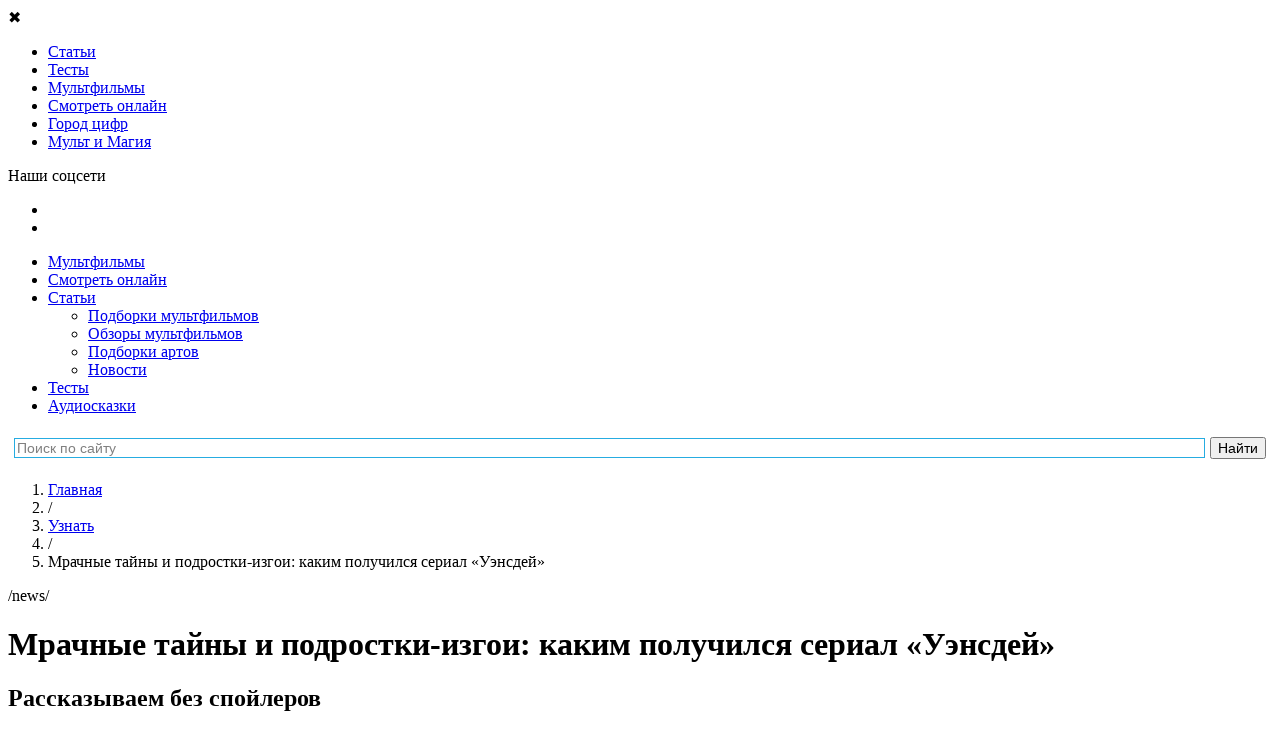

--- FILE ---
content_type: text/html; charset=UTF-8
request_url: https://tlum.ru/news/mrachnyye-tayny-i-podrostki-izgoi-kakim-poluchilsya-serial-uensdey/
body_size: 17583
content:
<!DOCTYPE html>
<html lang="ru" prefix="og: http://ogp.me/ns#">
<head>
                                <meta charset="utf-8">
    <title>Мрачные тайны и подростки-изгои: каким получился сериал «Уэнсдей»</title>
            <link rel="icon" href="/favicon.svg" type="image/svg">
    
        <meta name="yandex-verification" content="bbc15a54aafaaabf">
        <meta name="google-site-verification" content="DAgyWF6Rv6lKIDz0L9JaBlNN2BDGQZzmAXQzbwakkOI">         <meta name="mailru-verification" content="6a098ab2264b763a" />
        <meta name="robots" content="noyaca"/>
        <meta name="zen-verification" content="GBlvWrATNziRsAHbVB1Xx3g2RM1fGStF4hKnp3KiTbX5Diohzxldh6bmo2oXvi46" />

            <meta property="og:image" content="https://tlum.ru/uploads/52b1224d276d42c7938bbc99096f90cf5cdad12a5bcfc64e7411c113f81c9ae9.jpeg" id="og_image">

                    <link rel="canonical" href="https://tlum.ru/news/mrachnyye-tayny-i-podrostki-izgoi-kakim-poluchilsya-serial-uensdey/">
    
        
            <meta name="description" content="Netflix выпустил сериал «Уэнсдей» про мрачную дочь семейки Аддамс. Девочка с косичками выросла: теперь она раскрывает преступления в школе для нечисти.">
    
            <meta name="keywords" content="Обзоры мультфильмов,Статьи,Семейка Аддамс,Netflix">
    
    
    <!--[if IE]>-->
    <meta http-equiv="X-UA-Compatible" content="IE=edge" />
    <!--<![endif]-->

    <meta http-equiv="Content-Security-Policy" content="upgrade-insecure-requests">

                <meta property="og:type" content="article" />
    <meta property="og:title" content="Мрачные тайны и подростки-изгои: каким получился сериал «Уэнсдей»" />
    <meta property="og:description" content="Netflix выпустил сериал «Уэнсдей» про мрачную дочь семейки Аддамс. Девочка с косичками выросла: теперь она раскрывает преступления в школе для нечисти." />
    <meta property="og:url" content="https://tlum.ru/news/mrachnyye-tayny-i-podrostki-izgoi-kakim-poluchilsya-serial-uensdey/" />
    <meta property="og:site_name" content="Тлум.ру" />
    <meta property="og:locale" content="ru_RU" />
    <meta property="article:published_time" content="2022-12-15MSK15:17:46+0300" />
    <meta name="mediator_author" content="Kuzmina_Anastasia" />
            <meta name="mediator_theme" content="Кино и мультфильмы" />
        <meta name="mediator_published_time" content="2022-11-29T09:00:00+0300" />
    <meta name="mediator" content="7315" />

    
                <link rel="stylesheet" href="/assets/website/css/pt-sans.css">
        <link rel="stylesheet" href="/assets/website/css/fontawesome-5.3.1.min.css">
    
    
                <link rel="stylesheet" async href="https://tlum.ru/assets/website/css/normalize.min.css">
<link rel="stylesheet" async href="https://tlum.ru/assets/website/css/common.css">
<link rel="stylesheet" async href="https://tlum.ru/assets/website/css/bootstrap/grid24.min.css">
<link rel="stylesheet" async href="https://tlum.ru/assets/website/css/layout.css">
<link rel="stylesheet" async href="https://tlum.ru/assets/website/css/breadcrumbs.css">
<link rel="stylesheet" async href="https://tlum.ru/assets/website/css/header.css">
<link rel="stylesheet" async href="https://tlum.ru/assets/website/css/v2/off_screen_nav_layout.css">
<link rel="stylesheet" async href="https://tlum.ru/assets/website/css/v2/homepage_common.css">
<link rel="stylesheet" async href="https://tlum.ru/assets/website/css/v2/animation_widget.css">
<link rel="stylesheet" async href="https://tlum.ru/assets/website/css/v2/menu_type.css">
<link rel="stylesheet" async href="https://tlum.ru/assets/website/css/v3/promoblock.css">
<link rel="stylesheet" async href="https://tlum.ru/assets/website/xcart/css/fonts.css">
<link rel="stylesheet" async href="https://tlum.ru/assets/website/xcart/css/home-head.css">
<link rel="stylesheet" async href="https://tlum.ru/assets/website/xcart/css/news_product.css">
<link rel="stylesheet" async href="https://tlum.ru/assets/website/xcart/css/product-card.css">
<link rel="stylesheet" async href="https://tlum.ru/assets/website/xcart/css/product-collections-card.css">
<link rel="stylesheet" async href="https://tlum.ru/assets/website/xcart/css/product-collections-img.css">
<link rel="stylesheet" async href="https://tlum.ru/assets/website/xcart/css/product-collections-items.css">
<link rel="stylesheet" async href="https://tlum.ru/assets/website/xcart/css/products-by-tags-widget.css">
<link rel="stylesheet" async href="https://tlum.ru/assets/website/xcart/css/showcase-widget-items.css">
<link rel="stylesheet" async href="https://tlum.ru/assets/website/xcart/css/showcase-widget-nav.css">
<link rel="stylesheet" async href="https://tlum.ru/assets/website/xcart/css/showcase-widget.css">

    
        <meta name="viewport" content="initial-scale=1,user-scalable=yes,width=device-width">

    <script>
    (function (w, d, url) {
        w.onerror = function (message, file, lineno) {
            var xhr = new XMLHttpRequest();
            xhr.open('POST', url);
            xhr.setRequestHeader('Content-Type', 'application/json;charset=UTF-8');
            xhr.send(JSON.stringify({
                message: message,
                context: {
                    file: file + ' line ' + lineno,
                    windowSize: w.innerWidth + ' x ' + w.innerHeight,
                    screenSize: w.screen.availWidth + ' x ' + w.screen.availHeight,
                    userAgent: w.navigator.userAgent,
                    url: d.location.href,
                },
            }));
        };
    }(window, document, '/api/v1/client-js-error/'));
</script>

    <script>
                window.FC = {};
    </script>

    
            <!-- Google Tag Manager -->
        <script>(function(w,d,s,l,i){w[l]=w[l]||[];w[l].push({'gtm.start':
                    new Date().getTime(),event:'gtm.js'});var f=d.getElementsByTagName(s)[0],
                j=d.createElement(s),dl=l!='dataLayer'?'&l='+l:'';j.async=true;j.src=
                'https://www.googletagmanager.com/gtm.js?id='+i+dl;f.parentNode.insertBefore(j,f);
            })(window,document,'script','dataLayer','GTM-K49VK3T');
        </script>
        <!-- End Google Tag Manager -->
    
    <script>
                                function gaTrackOutboundLink(url) {
            gaTlum('send', 'event', 'outbound', 'click', url, {transport: 'beacon'});
        }

        function gaTlum() {
            try {
                ga.apply(this, arguments);
            } catch (ex) {
                // ignore
            }
        }
    </script>

    
        <script src="https://yastatic.net/pcode/adfox/loader.js" crossorigin="anonymous"></script>

        <!--Рекомендательный виджет Яндекс-->
        <script async src="https://an.yandex.ru/system/widget.js"></script>

        <!-- 8787: Google AdSense -->
        <script async src="https://pagead2.googlesyndication.com/pagead/js/adsbygoogle.js"></script>

    </head>

<body class="js-body news-body regular-news-body">
            <main class="off-screen-nav__container js-off-screen-nav__container">
                <input id="off-screen-nav__trigger" type="checkbox" title="_" style="display: none;">

        <aside class="off-screen-nav__navigation">
            <div class="v2__left-aside__container">
    <div class="v2__left-aside__menu js-main-menu">
                <div class="v2__left-aside__close js-close-left-aside">&#10006;</div>

                        
                                    
                
<ul class="v2__left-aside__nav__container">
                        <li class="v2__left-aside__nav__item-box">
    <a href="/news/"
       target="_self"
       class="v2__left-aside__nav__item-link"
       rel="nofollow noopener noreferrer"
           >
        <span class="v2__left-aside__nav__item-icon"
              style="background-image: url('/assets/website/svg/v2/ico_know.svg'); "
        ></span>
        <span class="v2__left-aside__nav__item-text"
                      >
            Статьи
        </span>
    </a>
</li>
                                            <li class="v2__left-aside__nav__item-box">
    <a href="/tag/test/"
       target="_self"
       class="v2__left-aside__nav__item-link"
       rel="nofollow noopener noreferrer"
           >
        <span class="v2__left-aside__nav__item-icon"
              style="background-image: url('/assets/website/svg/v2/tests.svg'); background-size: 20px;"
        ></span>
        <span class="v2__left-aside__nav__item-text"
                      >
            Тесты
        </span>
    </a>
</li>
                                            <li class="v2__left-aside__nav__item-box">
    <a href="/multfilms/"
       target="_self"
       class="v2__left-aside__nav__item-link"
       rel="nofollow noopener noreferrer"
           >
        <span class="v2__left-aside__nav__item-icon"
              style="background-image: url('/assets/website/svg/v2/ico_see_mult.svg'); "
        ></span>
        <span class="v2__left-aside__nav__item-text"
                      >
            Мультфильмы
        </span>
    </a>
</li>
                                            <li class="v2__left-aside__nav__item-box">
    <a href="/watch-online/"
       target="_self"
       class="v2__left-aside__nav__item-link"
       rel="nofollow noopener noreferrer"
           >
        <span class="v2__left-aside__nav__item-icon"
              style="background-image: url('/assets/website/svg/v2/ico_see.svg'); "
        ></span>
        <span class="v2__left-aside__nav__item-text"
                      >
            Смотреть онлайн
        </span>
    </a>
</li>
                                            <li class="v2__left-aside__nav__item-box">
    <a href="https://audiobook.tlum.ru/gorod-tsifr/?utm_source=tlum&amp;utm_medium=sandwich-menu"
       target="_blank"
       class="v2__left-aside__nav__item-link"
       rel="nofollow noopener noreferrer"
           >
        <span class="v2__left-aside__nav__item-icon"
              style="background-image: url('/assets/website/svg/v2/audiotale.svg'); "
        ></span>
        <span class="v2__left-aside__nav__item-text"
                      >
            Город цифр
        </span>
    </a>
</li>
                                                                                        <li class="v2__left-aside__nav__item-box">
    <a href="https://mult-magic.ru/?utm_source=tlum&amp;utm_medium=sandwich-menu"
       target="_blank"
       class="v2__left-aside__nav__item-link"
       rel="nofollow noopener noreferrer"
           >
        <span class="v2__left-aside__nav__item-icon"
              style="background-image: url('/assets/website/svg/v2/icon_MiM.svg'); "
        ></span>
        <span class="v2__left-aside__nav__item-text"
                      >
            Мульт и Магия
        </span>
    </a>
</li>
                        </ul>

                <p class="v2__left-aside__social-header">Наши соцсети</p>
<ul class="v2__left-aside__social-container">
            <li class="v2__left-aside__social-item">
            <a rel="nofollow noopener noreferrer" href="https://vk.com/tlum_ru?utm_source=tlum-menu&amp;utm_medium=button-menu&amp;utm_campaign=smm" target="_blank" class="v2__left-aside__social-item-link">
                <span class="v2__left-aside__social-item-icon" style="background-image: url('/assets/website/svg/v2/ico_vk_white.svg');"></span>
            </a>
        </li>
            <li class="v2__left-aside__social-item">
            <a rel="nofollow noopener noreferrer" href="https://ok.ru/tlumru?utm_source=tlum-menu&amp;utm_medium=button-menu&amp;utm_campaign=smm" target="_blank" class="v2__left-aside__social-item-link">
                <span class="v2__left-aside__social-item-icon" style="background-image: url('/assets/website/svg/v2/ico_ok_white.svg');"></span>
            </a>
        </li>
    </ul>
    </div>
</div>
        </aside>

        <div class="off-screen-nav__site-wrap">
                                                                    <div class="ads-banner-header js-adblock-marker">
    <!-- Adfox. Params: {"pp":"g","ps":"cgly","p2":"fjje"}. Title: перетяжка --><div id="adfox_951189905" class="adfox-banner__container"></div>
</div>
                                        <div class="js-adblock-top"></div>
                
                                <header class="v2__site-header v3__site-header">
    <div class="v2__site-header__left">
                <label for="off-screen-nav__trigger" class="v2__site-header__nav-trigger" title="Меню"></label>
        <div class="v2__site-header__tlum-block">
                        <a href="/" class="v2__site-header__tlum-logo" title="Главная"></a>
        </div>
    </div>
    <div class="v2__site-header__right v3__site-header__right">
                <div class="v2__site-header__right-row">
            <ul class="v3__site-header__nav">
    <li><a href="/multfilms/">Мультфильмы</a></li>
    <li><a href="/watch-online/">Смотреть онлайн</a></li>
    <li>
        <a href="/news/">Статьи</a>
        <ul class="v3__site-header__nav--nested">
            <li><a href="/tag/podborki-multfilmov/">Подборки мультфильмов</a></li>
            <li><a href="/tag/recenzia/">Обзоры мультфильмов</a></li>
            <li><a href="/tag/tvorcestvo/">Подборки артов</a></li>
            <li><a href="/tag/novosti/">Новости</a></li>
        </ul>
    </li>
    <li><a href="/tag/test/">Тесты</a></li>
    <li><a href="/audioskazki/">Аудиосказки</a></li>
    </ul>
        </div>
    </div>
    <div class="ya-site-form ya-site-form_inited_no yandex-search-form" data-bem="{&quot;action&quot;:&quot;http://tlum.ru/search&quot;,&quot;arrow&quot;:false,&quot;bg&quot;:&quot;#ffffff&quot;,&quot;fontsize&quot;:14,&quot;fg&quot;:&quot;#000000&quot;,&quot;language&quot;:&quot;ru&quot;,&quot;logo&quot;:&quot;rb&quot;,&quot;publicname&quot;:&quot;Поиск по tlum.ru&quot;,&quot;suggest&quot;:true,&quot;target&quot;:&quot;_self&quot;,&quot;tld&quot;:&quot;ru&quot;,&quot;type&quot;:2,&quot;usebigdictionary&quot;:false,&quot;searchid&quot;:2434351,&quot;input_fg&quot;:&quot;#000000&quot;,&quot;input_bg&quot;:&quot;#ffffff&quot;,&quot;input_fontStyle&quot;:&quot;normal&quot;,&quot;input_fontWeight&quot;:&quot;normal&quot;,&quot;input_placeholder&quot;:&quot;Поиск по сайту&quot;,&quot;input_placeholderColor&quot;:&quot;#808080&quot;,&quot;input_borderColor&quot;:&quot;#26ace1&quot;}"><form action="https://yandex.ru/search/site/" method="get" target="_self" accept-charset="utf-8"><input type="hidden" name="searchid" value="2434351"/><input type="hidden" name="l10n" value="ru"/><input type="hidden" name="reqenc" value=""/><input type="search" name="text" value=""/><input type="submit" value="Найти"/></form></div><style type="text/css">.ya-page_js_yes .ya-site-form_inited_no { display: none; }</style><script type="text/javascript">(function(w,d,c){var s=d.createElement('script'),h=d.getElementsByTagName('script')[0],e=d.documentElement;if((' '+e.className+' ').indexOf(' ya-page_js_yes ')===-1){e.className+=' ya-page_js_yes';}s.type='text/javascript';s.async=true;s.charset='utf-8';s.src=(d.location.protocol==='https:'?'https:':'http:')+'//site.yandex.net/v2.0/js/all.js';h.parentNode.insertBefore(s,h);(w[c]||(w[c]=[])).push(function(){Ya.Site.Form.init()})})(window,document,'yandex_site_callbacks');</script></header>


                <div class="main-content v2__site-main js-main-content">
                    <div class="main_wrapper clear js-main-wrapper">
                        
        
        <div id="mrachnyye-tayny-i-podrostki-izgoi-kakim-poluchilsya-serial-uensdey" class="content_box">
        <main class="main">
                <ol class="breadcrumbs__container"
        itemscope
        itemtype="http://schema.org/BreadcrumbList"
    >
                                    
                    
        <li class="breadcrumbs__item"
        itemprop="itemListElement"
        itemscope
        itemtype="http://schema.org/ListItem"
    >
        <a class="breadcrumbs__link"
           href="/"
           title="Главная"
           itemprop="item"
        >
            <span itemprop="name">Главная</span>
        </a>
        <meta itemprop="position" content="1" />
    </li>
                                                                    <li class="breadcrumbs__item breadcrumbs__level-separator">/</li>
                
                    
        <li class="breadcrumbs__item"
        itemprop="itemListElement"
        itemscope
        itemtype="http://schema.org/ListItem"
    >
        <a class="breadcrumbs__link"
           href="/news/"
           title="Узнать"
           itemprop="item"
        >
            <span itemprop="name">Узнать</span>
        </a>
        <meta itemprop="position" content="2" />
    </li>
                                                                    <li class="breadcrumbs__item breadcrumbs__level-separator">/</li>
                
                    
        <li class="breadcrumbs__item">
        <span class="breadcrumbs__link active">Мрачные тайны и подростки-изгои: каким получился сериал «Уэнсдей»</span>
    </li>
                        </ol>
                <div class="menu_type-link js-menu-type-link">/news/</div>
        
<div class="news-entry">

    <div class="article-title-container js-truncate">
        <h1 class="article-title">Мрачные тайны и подростки-изгои: каким получился сериал «Уэнсдей»</h1>
    </div>

    <div class="article-preview-text-container">
        <h2 class="article-preview-text">Рассказываем без спойлеров</h2>
    </div>

        <div class="clear social-btns-with-text">
        
    
<div class="social-btns-box">
    <div
        class="ya-share2 social-ya-share"
        data-services="vkontakte,odnoklassniki,whatsapp"
        data-image="https://tlum.ru/uploads/52b1224d276d42c7938bbc99096f90cf5cdad12a5bcfc64e7411c113f81c9ae9.jpeg"
        data-title="Мрачные тайны и подростки-изгои: каким получился сериал «Уэнсдей»"
        data-description="Рассказываем без спойлеров"
        data-url="https://tlum.ru/news/mrachnyye-tayny-i-podrostki-izgoi-kakim-poluchilsya-serial-uensdey/">
    </div>
</div>
    </div>

    <div class="thumbnail" style="background-image: url('https://tlum.ru/uploads/52b1224d276d42c7938bbc99096f90cf5cdad12a5bcfc64e7411c113f81c9ae9.jpeg');">
        <img src="https://tlum.ru/uploads/52b1224d276d42c7938bbc99096f90cf5cdad12a5bcfc64e7411c113f81c9ae9.jpeg"
             alt=""
             style="visibility: hidden; opacity: 0;"
        >
    </div>

    
    <div class="full-description news-body">
        <div class="js-mediator-article nr-content-mrachnyye-tayny-i-podrostki-izgoi-kakim-poluchilsya-serial-uensdey">
            <p>Кто не&nbsp;знает Семейку Аддамс? Взрослые помнят её&nbsp;из&nbsp;фильмов своего детства, а&nbsp;дети знакомы с&nbsp;этой историей по <a href="https://tlum.ru/news/ves-milyj-uzas-semejki-addams-obzor/" target="_blank">недавним мультфильмам</a>. Уже чувствуете ностальгию? Стриминговый сервис Netflix тоже почувствовал&nbsp;— и&nbsp;выпустил жутко интересный сериал про Уэнсдей Аддамс&nbsp;— он&nbsp;так и&nbsp;называется, «Уэнсдей». Режиссёр <span>—&nbsp;Тим Бёртон, в&nbsp;представлении не&nbsp;нуждается.</span></p>
<p>Тлум.Ру посмотрел новинку и&nbsp;рассказывает о&nbsp;ней без спойлеров. Подходит&nbsp;ли сериал, чтобы скоротать семейный зимний вечер?</p>
<h2>О&nbsp;чём сюжет?</h2>
<p><img class="img-responsive" alt="" data-src="https://tlum.ru/uploads/42337089a86fb5a5acfd0fc34e812a8faecd2934477a2d01107bde45d7dd44c5.jpeg"></p>
<div id="adfox_164944814111000897"></div> 
<script>
    window.Ya.adfoxCode.create({
        ownerId: 248891,
        containerId: "adfox_164944814111000897",
        params: {
            pp: "g",        
            ps: "cgly",        
            p2: "gyrx",
            stick: true,
            stickTo: "bottom-right",
            stickyColorScheme: "light"
        }
    });
</script>
<p>Юную Уэнсдей Аддамс отправляют в&nbsp;школу для изгоев Невермор после того, как она натравила пираний на&nbsp;своих одноклассников в&nbsp;обычной школе. Она не&nbsp;рассчитывает продержаться тут долго, но&nbsp;её&nbsp;внимание притягивает мрачная семейная тайна, которая как-то связана с&nbsp;академией.</p>
<p>Девочка пытается овладеть своими внезапно открывшимися способностями, раскрыть секреты окружающих её&nbsp;людей, подружиться без вреда для психики всех участников процесса, помешать чудовищной череде убийств, терроризировавшей местный город, и&nbsp;разгадать сверхъестественную тайну, которую скрыли её&nbsp;родители 25 лет назад.</p>
<p>&nbsp;</p>
<h2>Что показали в&nbsp;сериале?</h2>
<h3>№ 1. Продолжение любимой истории&nbsp;— с&nbsp;отсылками на&nbsp;оригинал</h3>
<p><img class="img-responsive" alt="" data-src="https://tlum.ru/uploads/67f7e968c4fad941a3421b237c9b4600f18417f14361bee4517100689c83cbf8.jpeg"></p>
<p>Уэнсдей Аддамс в&nbsp;новом сериале от&nbsp;Netflix так&nbsp;же хороша, как и&nbsp;в&nbsp;оригинальных работах. Она достаточно мрачная для того, чтобы понравиться фанатам старых экранизаций, и&nbsp;в&nbsp;меру современная для новых поклонников. К&nbsp;тому&nbsp;же, Мортиша, Гомес и&nbsp;Пагсли выглядят прямо как в&nbsp;комиксах <span>1988 года, и&nbsp;это круто! Среди фоновых персонажей также засветились Ларч, дворецкий мрачного семейства, и&nbsp;дядя Фестер, любимый родственник Уэнсдей.</span></p>
<p><span>А&nbsp;уж&nbsp;про Вещь и&nbsp;вовсе не&nbsp;стоит говорить: если вы&nbsp;помните живую руку из&nbsp;оригинальных фильмов, радуйтесь&nbsp;— тут она перетягивает на&nbsp;себя всё внимание. Вещь очаровательная, и&nbsp;она захватила сердца не&nbsp;только учеников Академии Невермор, но&nbsp;и&nbsp;зрителей.</span></p>
<p>&nbsp;</p>
<h3><span>№ 2. Звёздный состав</span></h3>
<p><img class="img-responsive" alt="" data-src="https://tlum.ru/uploads/59d61c223185f77ec122b3a3d6a61545a02bac2ba9055d3395ce6455a4c2ce54.jpeg"></p>
<p>Сериал «Уэнсдей» может похвастаться действительно знаковым составом звёзд&nbsp;— причём не&nbsp;только актёров, но и, например, режиссёром. Шоу снял Тим Бёртон, и&nbsp;его фирменный стиль угадывается в&nbsp;каждом кадре. Да&nbsp;и&nbsp;кто, как не&nbsp;Бёртон может воплотить на&nbsp;экране историю Уэнсдей Аддамс?</p>
<p>А&nbsp;что там по&nbsp;актёрам? Главную героиню сыграла юная, но&nbsp;уже очень опытная актриса Дженна Ортега. Вопреки <a href="https://tlum.ru/news/fanaty-nedovolny-novoy-uensdey-addams/" target="_blank">сомнениям фанатов</a>, она справилась восхитительно&nbsp;— её&nbsp;Уэнсдей сразу&nbsp;же стала любимицей зрителей. Мортишу Аддамс сыграла Кэтрин Зета-Джонс, Гомеса воплотил на&nbsp;экране Луис Гусман. Директрису академии сыграла Гвендолин Кристи, а&nbsp;Кристина Риччи, которая известна фанатам оригинальной «Семейки Аддамс» по&nbsp;роли Уэнсдей, сыграла учительницу Мэрилин Торнхилл. Присмотритесь к&nbsp;ней во&nbsp;время просмотра.</p>
<p><span> </span></p>
<p>&nbsp;</p>
<h3>№ 3. История взросления</h3>
<p><img class="img-responsive" alt="" data-src="https://tlum.ru/uploads/634d38e40fc709f2d240a95bd40084510488f39a69a37fba18c078397e3cf0e2.jpeg"></p>
<p>Уэнсдей больше не&nbsp;мрачная девочка с&nbsp;косичками, она… мрачный подросток с&nbsp;косичками. А&nbsp;с&nbsp;чего&nbsp;бы ей&nbsp;меняться, если мы&nbsp;любим её&nbsp;и&nbsp;так? Она мечтает сбежать из&nbsp;школы и&nbsp;писать романы в&nbsp;своём стиле, однако Невермор не&nbsp;отпустит её&nbsp;просто так: школа затягивает героиню в&nbsp;водоворот страстей и&nbsp;старых тайн. Настолько старых, что затронут даже время охоты на&nbsp;ведьм и&nbsp;пилигримов.</p>
<p>Смотря серии, можно точно сказать: Уэнсдей выросла. Она стала настоящей красавицей, однако интересуют её&nbsp;всё ещё не&nbsp;мальчики, а&nbsp;более мрачные вещи. Например, разгадывание древних тайн и&nbsp;месть за&nbsp;обиду, причинённую её&nbsp;предкам. Впрочем, без любовной линии не&nbsp;обошлось&nbsp;— и&nbsp;даже любовного треугольника&nbsp;— но&nbsp;всё не&nbsp;так однозначно, как вам кажется.</p>
<p>&nbsp;</p>
<h3>№ 4. Жуткий Хогвартс</h3>
<p><img class="img-responsive" alt="" data-src="https://tlum.ru/uploads/e64569f6075bc270b41605e42836089ca5003995903b690dc963f2edccc374be.jpeg"></p>
<p>Академия Невермор не&nbsp;просто так названа в&nbsp;честь Эдгара Аллана По. В&nbsp;этой школе учатся самые разные студенты, которые по&nbsp;тем или иным причинам не&nbsp;вписались в&nbsp;«нормальное» общество. Проще говоря, это учебное заведение для нежити. Там учатся вампиры, оборотни, русалки и&nbsp;сирены, существа с&nbsp;самыми необычными магическими способностями. Однако Уэнсдей умудряется выделяться даже в&nbsp;такой экстравагантной компании.</p>
<p>&nbsp;</p>
<h3>№ 5. Невозможно оторваться</h3>
<p><img class="img-responsive" alt="" data-src="https://tlum.ru/uploads/89065187afc22d6bb60038df1b3bf3cdfccb77da169a4411861488ff4b8c8299.jpeg"></p>
<p>У «Уэнсдей» увлекательный сюжет&nbsp;— конечно, никаких резких сценарных откровений или особо гениальных ходов ждать не&nbsp;стоит, но&nbsp;от&nbsp;просмотра будет трудно оторваться до&nbsp;самого конца. При этом в&nbsp;шоу много сюжетных линий, которые так или иначе пересекаются. Уэнсдей спорит с&nbsp;родителями, уверенная, что они пытаются слепить из&nbsp;неё копию матери. В&nbsp;школе героиня пытается смириться с&nbsp;необходимостью общаться с&nbsp;другой нежитью&nbsp;— и, как ни&nbsp;странно, вливается в&nbsp;их&nbsp;общество, пускай делает это в&nbsp;своём уникальном стиле.</p>
<p>После выходки в&nbsp;предыдущей школе она вынуждена посещать психолога&nbsp;— терапевтка выглядит ну&nbsp;очень подозрительно и&nbsp;явно что-то скрывает. Пытаясь сбежать с&nbsp;сеанса, Уэнсдей встречает Тайлера, сына шерифа, работающего в&nbsp;местной кофейне&nbsp;— между ними, кажется, мелькает искра, но&nbsp;главная героиня не&nbsp;знает, как должны строиться отношения. А&nbsp;ещё в&nbsp;городе творится что-то неладное&nbsp;— а&nbsp;истоки этого нужно искать далеко в&nbsp;прошлом.</p>
<p>&nbsp;</p>
<h3>№ 6. Герои, которых невозможно не&nbsp;полюбить</h3>
<p><img class="img-responsive" alt="" data-src="https://tlum.ru/uploads/8fbb3801b2b376fe78a8cc0e7208e7809742e27da4f2ebc42761d1465c673f02.jpeg"></p>
<p>Уэнсдей мы&nbsp;любим заочно, хотя в&nbsp;сериале она и&nbsp;раскрывается с&nbsp;другой стороны. А&nbsp;что там со&nbsp;второстепенными персонажами? Их&nbsp;тоже много, и&nbsp;они чудесные. Попав в&nbsp;новую школу, главная героиня знакомится со&nbsp;своей полной противоположностью&nbsp;— не&nbsp;в&nbsp;меру жизнерадостной девочкой-оборотнем Энид. За&nbsp;их&nbsp;постепенно развивающейся дружбой смотреть особенно увлекательно, ведь девочки очень разные.</p>
<p>Отдельного упоминания заслуживает мальчик-пчеловод Юджин, который напоминает Уэнсдей младшего брата Пагсли, <span>Тайлер, сын шерифа и&nbsp;любовный интерес главной героини, и&nbsp;Ксавье, художник-медиум, который проявляет чувства к&nbsp;младшей Аддамс.</span></p>
<p>&nbsp;</p>
<h2><span>Стоит&nbsp;ли смотреть шоу?</span></h2>
<p><span>Однозначно да, если вы&nbsp;фанат оригинальной «Семейки Аддамс»&nbsp;— даже если вы&nbsp;скептично относитесь к&nbsp;новым экранизациям, сериал сможет вас удивить. Визуально проект напоминает другие работы Тима Бёртона и&nbsp;отлично погружает в&nbsp;мрачную атмосферу. Для любителей чёрного юмора и&nbsp;саркастичных героев шоу наверняка станет настоящей находкой. А&nbsp;харизматичная и&nbsp;яркая (пускай и&nbsp;абсолютно чёрно-белая) главная героиня притянет всё ваше внимание на&nbsp;себя.</span></p>
<p><span>Тлум.Ру не&nbsp;рекомендует смотреть этот сериал зрителям до&nbsp;16 лет, ведь там есть действительно мрачные и&nbsp;пугающие моменты. А&nbsp;вот подросткам вполне можно предложить посмотреть «Уэнсдей» вместе с&nbsp;родителями. </span></p>
<p>Смотрите трейлер шоу:</p>
<p><iframe src="https://www.youtube.com/embed/tXsQy42LFhU" width="560" height="315" frameborder="0" allowfullscreen="allowfullscreen"></iframe><sub><em>Источник: <a class="yt-simple-endpoint style-scope yt-formatted-string" dir="auto" spellcheck="false" href="https://www.youtube.com/@iVideos" target="_blank">iVideos</a></em></sub></p>
<p>Приятного&nbsp;— и&nbsp;жутенького&nbsp;— просмотра!</p>
<p>&nbsp;</p>
<p><strong>Интересное по&nbsp;теме:<br></strong><span style="color: #0000ff;"><strong><a style="color: #0000ff;" href="https://tlum.ru/news/chto-dolzhna-umet-semya-7-primerov-iz-vashikh-lyubimykh-multfilmov/" target="_blank">Что должна уметь семья: 7 примеров из&nbsp;любимых мультфильмов</a><br></strong><strong><a style="color: #0000ff;" href="https://tlum.ru/news/9-detskikh-multfilmov-dlya-vzroslykh/" target="_blank">9 детских мультфильмов для взрослых</a></strong></span></p>
        </div>

                <div id="adfox_1000753700"></div>
<script>
    window.Ya.adfoxCode.create({
        ownerId: 248891,
        containerId: 'adfox_1000753700',
        params: {
            pp: 'h',
            ps: 'cgly',
            p2: 'hakl'
        }
    });
</script>
        <div>
            <span>Дата публикации:
                <span class="js-timestamp"
                    data-timestamp="1669701600"
                    data-format="DD.MM.YYYY">
                </span>
            </span>
        </div>

                    <span>Источник: <a rel="nofollow noopener noreferrer" target="_blank"
                href="https://Tlum.Ru/">
                                Tlum.Ru
            </a>
            </span>
            </div>

    
        <div class="clear social-btns-with-text">
        
    
<div class="social-btns-box">
    <div
        class="ya-share2 social-ya-share"
        data-services="vkontakte,odnoklassniki,whatsapp"
        data-image="https://tlum.ru/uploads/52b1224d276d42c7938bbc99096f90cf5cdad12a5bcfc64e7411c113f81c9ae9.jpeg"
        data-title="Мрачные тайны и подростки-изгои: каким получился сериал «Уэнсдей»"
        data-description="Рассказываем без спойлеров"
        data-url="https://tlum.ru/news/mrachnyye-tayny-i-podrostki-izgoi-kakim-poluchilsya-serial-uensdey/">
    </div>
</div>
    </div>
        <div class="v2__tags-container">
                    <div class="v2__tags-title">
                Рубрика:
            </div>
            <div class="v2__tags-items">
                                    <a href="/news/section/smotret/" class="v2__tags-item">Кино и мультфильмы</a>
                            </div>
                            <div class="v2__tags-title">
                Теги:
            </div>
            <div class="v2__tags-items">
                                                                                                    <a href="/tag/recenzia/" class="v2__tags-item">Обзоры мультфильмов</a>
                                                                                                                        <a href="/tag/stati/" class="v2__tags-item">Статьи</a>
                                                                                                                        <a href="/multfilms/1718-semejka-addams/" class="v2__tags-item">Семейка Аддамс</a>
                                                                                                                        <a href="/tag/netflix/" class="v2__tags-item">Netflix</a>
                                                </div>
            </div>
</div>

<div class="tlum-tests__news-container">
            
    </div>
    
            <script class="js-mediator-script">
            !function(e){function t(t,n){if(!(n in e)){for(var r,a=e.document,i=a.scripts,o=i.length;o--;)if(-1!==i[o].src.indexOf(t)){r=i[o];break}if(!r){r=a.createElement("script"),r.type="text/javascript",r.async=!0,r.defer=!0,r.src=t,r.charset="UTF-8";var d=function(){var e=a.getElementsByTagName("script")[0];e.parentNode.insertBefore(r,e)};"[object Opera]"==e.opera?a.addEventListener?a.addEventListener("DOMContentLoaded",d,!1):e.attachEvent("onload",d):d()}}}t("//mediator.mail.ru/script/2820790/","_mediator")}(window);
            </script>
        

        <!-- Adfox. Params: {"pp":"h","ps":"cgly","p2":"fjje"}. Title: перетяжка --><div id="adfox_256007666" class="banner-container"></div>
    <div class="js-news-loading news-loading-container" style="display: none;">
        Следующая статья&nbsp;
        <img alt="..." width="10" height="10" class="hidden" src='/assets/website/images/news-preloader/dot1-red.svg' />
        <img alt="..." width="10" height="10" class="hidden" src='/assets/website/images/news-preloader/dot2-yellow.svg' />
        <img alt="..." width="10" height="10" class="hidden" src='/assets/website/images/news-preloader/dot3-green.svg' />
        <img alt="..." width="10" height="10" class="hidden" src='/assets/website/images/news-preloader/dot4-blue.svg' />
    </div>
        </main>
    </div>

    
                        </div>
                </div>

                                <footer class="v2__site-footer">
                    <div class="footer">
    <div class="footer__content-box">
        <ul class="footer__menu-box">
            <li class="footer__menu-item-box">
                <a class="footer-link footer__menu-item-link" href="/feedback/" title="Обратная связь">
                    Обратная связь
                </a>
            </li>

                        
            
                <li class="footer__menu-item-box">
        <a class="footer-link footer__menu-item-link" href="/info/rules/"
            title="Правила пользования"
        >
            Правила пользования
        </a>
    </li>

                <li class="footer__menu-item-box">
        <a class="footer-link footer__menu-item-link" href="/info/about/"
            title="О нас"
        >
            О нас
        </a>
    </li>

        </ul>
        <ul class="footer__menu-links">
                            <li class="footer__menu-link-box">
                    <a class="footer__menu-link-link footer-link" href="/multfilms/3-arkadij-parovozov-spesit-na-pomos/video/">Аркадий паровозов</a>
                </li>
                            <li class="footer__menu-link-box">
                    <a class="footer__menu-link-link footer-link" href="/multfilms/2-bumazki/video/">Бумажки</a>
                </li>
                            <li class="footer__menu-link-box">
                    <a class="footer__menu-link-link footer-link" href="/multfilms/1-mi-mi-miski/video/">Ми-ми-мишки</a>
                </li>
                            <li class="footer__menu-link-box">
                    <a class="footer__menu-link-link footer-link" href="/multfilms/4-volsebnyj-fonar/video/">Волшебный фонарь</a>
                </li>
                            <li class="footer__menu-link-box">
                    <a class="footer__menu-link-link footer-link" href="/multfilms/12-leo-i-tig/video/">Лео и Тиг</a>
                </li>
                            <li class="footer__menu-link-box">
                    <a class="footer__menu-link-link footer-link" href="/multfilms/5-skazocnyj-patrul/video/">Сказочный патруль</a>
                </li>
                    </ul>
        <div class="footer__bottom">
            <p class="footer__copyright">
                &copy;&nbsp;2026 Акционерное общество &laquo;Цифровое Телевидение&raquo; / АО &laquo;ЦТВ&raquo;. Все права на&nbsp;любые материалы, опубликованные на&nbsp;сайте, защищены в&nbsp;соответствии с&nbsp;российским и&nbsp;международным законодательством об&nbsp;интеллектуальной собственности. Любое использование текстовых, фото, аудио и&nbsp;видеоматериалов возможно только с&nbsp;указанием активной гиперссылки на&nbsp;www.tlum.ru. По&nbsp;вопросам размещения на&nbsp;сайте событий и&nbsp;рекламы&nbsp;&mdash; пишите <a href="/feedback/" class="footer-link" title="Обратная связь">тут</a>. 0+.
 <br />Адрес места нахождения: 125&thinsp;167, г.&nbsp;Москва, Ленинградский пр-т, 37 А, корп. 4, этаж 10, помещение XXII, комната 1.
 <br />Адресе электронной почты для обращений&nbsp;&mdash; <a rel="nofollow noopener noreferrer" target="_blank" href="mailto:law@tlum.ru">law@tlum.ru</a>
 <br /><a rel="nofollow noopener noreferrer" href="http://rambler.ru/" target="_blank" class="rambler__footer-link">Партнер Рамблера</a>
 <br /><a rel="nofollow noopener noreferrer" href="https://tlum.ru/privacy/" target="_blank">Политика оператора в&nbsp;отношении обработки персональных данных</a>            </p>
            <div class="footer__counters-container-logo">
                <p class="footer__counters-container">
                                                        <div id="top100_widget"></div>
                </p>
            </div>
        </div>
    </div>
</div>
                </footer>
                    </div>
    </main>

                <link rel="stylesheet" async href="https://tlum.ru/assets/website/css/yandex_search.css">
<link rel="stylesheet" async href="https://tlum.ru/assets/website/css/cookies.css">
<link rel="stylesheet" async href="https://tlum.ru/assets/website/css/slick.css">
<link rel="stylesheet" async href="https://tlum.ru/assets/website/css/inline_fix.css">
<link rel="stylesheet" async href="https://tlum.ru/assets/website/css/form.css">
<link rel="stylesheet" async href="https://tlum.ru/assets/website/css/buttons.css">
<link rel="stylesheet" async href="https://tlum.ru/assets/website/css/input-text.css">
<link rel="stylesheet" async href="https://tlum.ru/assets/website/css/input-select.css">
<link rel="stylesheet" async href="https://tlum.ru/assets/website/css/main-menu.css">
<link rel="stylesheet" async href="https://tlum.ru/assets/website/css/modal.css">
<link rel="stylesheet" async href="https://tlum.ru/assets/website/css/confirm.css">
<link rel="stylesheet" async href="https://tlum.ru/assets/website/css/news/news-right-column.css">
<link rel="stylesheet" async href="https://tlum.ru/assets/website/css/thumbnail.css">
<link rel="stylesheet" async href="https://tlum.ru/assets/website/css/promoblock.css">
<link rel="stylesheet" async href="https://tlum.ru/assets/website/css/event/event-teaser.css">
<link rel="stylesheet" async href="https://tlum.ru/assets/website/css/news/news-entry.css">
<link rel="stylesheet" async href="https://tlum.ru/assets/website/css/promo_page_main.min.css">
<link rel="stylesheet" async href="https://tlum.ru/assets/website/css/social.css">
<link rel="stylesheet" async href="https://tlum.ru/assets/website/css/footer.css">
<link rel="stylesheet" async href="https://tlum.ru/assets/website/css/headers.css">
<link rel="stylesheet" async href="https://tlum.ru/assets/website/css/ads.css">
<link rel="stylesheet" async href="https://tlum.ru/assets/website/css/info_fox.css">
<link rel="stylesheet" async href="https://tlum.ru/assets/website/css/checkbox.css">
<link rel="stylesheet" async href="https://tlum.ru/assets/website/css/error.css">
<link rel="stylesheet" async href="https://tlum.ru/assets/website/css/full-description.css">
<link rel="stylesheet" async href="https://tlum.ru/assets/website/css/tags.css">
<link rel="stylesheet" async href="https://tlum.ru/assets/website/css/show-more.css">
<link rel="stylesheet" async href="https://tlum.ru/assets/website/css/v2/products_latest_widget.css">
<link rel="stylesheet" async href="https://tlum.ru/assets/website/css/product/card_item.css">
<link rel="stylesheet" async href="https://tlum.ru/assets/website/css/product/card_list.css">
<link rel="stylesheet" async href="https://tlum.ru/assets/website/css/news/news.css">
<link rel="stylesheet" async href="https://tlum.ru/assets/website/css/news/news-list-selector.css">
<link rel="stylesheet" async href="https://tlum.ru/assets/website/css/product/card_view.css">
<link rel="stylesheet" async href="https://tlum.ru/assets/website/css/feedback.css">
<link rel="stylesheet" async href="https://tlum.ru/assets/website/css/context-search.css">
<link rel="stylesheet" async href="https://tlum.ru/assets/website/css/product/what-to-give-block.css">
<link rel="stylesheet" async href="https://tlum.ru/assets/website/css/product/product-search.css">
<link rel="stylesheet" async href="https://tlum.ru/assets/website/css/product/product-tab.css">
<link rel="stylesheet" async href="https://tlum.ru/assets/website/css/product/baby-shop-block.css">
<link rel="stylesheet" async href="https://tlum.ru/assets/website/css/api-loading.css">
<link rel="stylesheet" async href="https://tlum.ru/assets/website/css/product/pagination.css">
<link rel="stylesheet" async href="https://tlum.ru/assets/website/css/tlum_vote_display.css">
<link rel="stylesheet" async href="https://tlum.ru/assets/website/css/tlum_vote_hack.css">
<link rel="stylesheet" async href="https://tlum.ru/assets/website/css/download-to-device.css">
<link rel="stylesheet" async href="https://tlum.ru/assets/vendor/unitegallery/css/unite-gallery.css">
<link rel="stylesheet" async href="https://tlum.ru/assets/vendor/unitegallery/themes/default/ug-theme-default.css">
<link rel="stylesheet" async href="https://tlum.ru/assets/vendor/nanogallery2/nanogallery2.min.css">
<link rel="stylesheet" async href="https://tlum.ru/assets/website/css/video/watch-online.css">
<link rel="stylesheet" async href="https://tlum.ru/assets/website/css/video/playlist.css">
<link rel="stylesheet" async href="https://tlum.ru/assets/website/css/video/playlists.css">
<link rel="stylesheet" async href="https://tlum.ru/assets/website/css/video/video-paginator.css">
<link rel="stylesheet" async href="https://tlum.ru/assets/website/css/video/video-teaser.css">
<link rel="stylesheet" async href="https://tlum.ru/assets/website/css/video/video-teaser-large.css">
<link rel="stylesheet" async href="https://tlum.ru/assets/website/css/video/video.css">
<link rel="stylesheet" async href="https://tlum.ru/assets/website/css/video/watch-tabs.css">
<link rel="stylesheet" async href="https://tlum.ru/assets/website/css/video/playlist-catalog.css">
<link rel="stylesheet" async href="https://tlum.ru/assets/website/css/animation.css">
<link rel="stylesheet" async href="https://tlum.ru/assets/website/css/animation/animation-main.css">
<link rel="stylesheet" async href="https://tlum.ru/assets/website/css/animation/social.css">
<link rel="stylesheet" async href="https://tlum.ru/assets/website/css/tag/tag.css">
<link rel="stylesheet" async href="https://tlum.ru/assets/website/css/v2/clearfix.css">
<link rel="stylesheet" async href="https://tlum.ru/assets/website/css/v2/left_aside.css">
<link rel="stylesheet" async href="https://tlum.ru/assets/website/css/v2/left_aside_nav.css">
<link rel="stylesheet" async href="https://tlum.ru/assets/website/css/v2/left_aside_search.css">
<link rel="stylesheet" async href="https://tlum.ru/assets/website/css/v2/left_aside_user_panel.css">
<link rel="stylesheet" async href="https://tlum.ru/assets/website/css/v2/left_aside_social.css">
<link rel="stylesheet" async href="https://tlum.ru/assets/website/css/v2/homepage_block.css">
<link rel="stylesheet" async href="https://tlum.ru/assets/website/css/v2/news_latest_widget.css">
<link rel="stylesheet" async href="https://tlum.ru/assets/website/css/v2/watch_block.css">
<link rel="stylesheet" async href="https://tlum.ru/assets/website/css/promo/style.css">
<link rel="stylesheet" async href="https://tlum.ru/assets/website/css/v3/pickmeup.css">
<link rel="stylesheet" async href="https://tlum.ru/assets/website/css/v3/ticketspromo.css">
<link rel="stylesheet" async href="https://tlum.ru/assets/website/css/v3/v3_vote.css">
<link rel="stylesheet" async href="https://tlum.ru/assets/website/css/v3/promo_project.css">
<link rel="stylesheet" async href="https://tlum.ru/assets/website/css/coupon/style.css">
<link rel="stylesheet" async href="https://tlum.ru/assets/website/css/products-page/main.min.css">
<link rel="stylesheet" async href="https://tlum.ru/assets/website/css/products-page/products_available_hack.css">
<link rel="stylesheet" async href="https://tlum.ru/assets/website/css/v2/search.css">
<link rel="stylesheet" async href="https://tlum.ru/assets/website/css/page-shop/style.css">
<link rel="stylesheet" async href="https://tlum.ru/assets/website/cartoons/css/card-list-widget.css">
<link rel="stylesheet" async href="https://tlum.ru/assets/website/cartoons/css/card-widget.css">
<link rel="stylesheet" async href="https://tlum.ru/assets/website/cartoons/css/catalog-links-widget.css">
<link rel="stylesheet" async href="https://tlum.ru/assets/website/cartoons/css/catalog-page.css">
<link rel="stylesheet" async href="https://tlum.ru/assets/website/cartoons/css/catalog-widget.css">
<link rel="stylesheet" async href="https://tlum.ru/assets/website/cartoons/css/club-events-widget.css">
<link rel="stylesheet" async href="https://tlum.ru/assets/website/cartoons/css/details-video-widget.css">
<link rel="stylesheet" async href="https://tlum.ru/assets/website/cartoons/css/details-widget.css">
<link rel="stylesheet" async href="https://tlum.ru/assets/website/cartoons/css/news-widget.css">
<link rel="stylesheet" async href="https://tlum.ru/assets/website/cartoons/css/overview-page.css">
<link rel="stylesheet" async href="https://tlum.ru/assets/website/cartoons/css/shared.css">
<link rel="stylesheet" async href="https://tlum.ru/assets/website/cartoons/css/text-list-widget.css">
<link rel="stylesheet" async href="https://tlum.ru/assets/website/cartoons/css/watch-online-widget.css">
<link rel="stylesheet" async href="https://tlum.ru/assets/website/v4/css/app-header-layout.css">
<link rel="stylesheet" async href="https://tlum.ru/assets/website/v4/css/app-header-logo.css">
<link rel="stylesheet" async href="https://tlum.ru/assets/website/v4/css/app-header-menu.css">
<link rel="stylesheet" async href="https://tlum.ru/assets/website/v4/css/app-header-nav.css">
<link rel="stylesheet" async href="https://tlum.ru/assets/website/v4/css/app-header-search.css">
<link rel="stylesheet" async href="https://tlum.ru/assets/website/css/web-push.css">
<link rel="stylesheet" async href="https://tlum.ru/assets/website/intersection/css/main.css">
<link rel="stylesheet" async href="https://tlum.ru/assets/website/intersection/css/news.css">
<link rel="stylesheet" async href="https://tlum.ru/assets/website/intersection/css/list.css">
<link rel="stylesheet" async href="https://tlum.ru/assets/website/intersection/css/modal.css">
<link rel="stylesheet" async href="https://tlum.ru/assets/website/intersection/css/video_page.css">
<link rel="stylesheet" async href="https://tlum.ru/assets/website/css/tickets/modals.css">
<link rel="stylesheet" async href="https://tlum.ru/assets/website/css/tickets/ticket-item.css">
<link rel="stylesheet" async href="https://tlum.ru/assets/website/css/tickets/ticket-list.css">

    
                <script>
    const WEBSITE_NEWS_LIST = 'https://tlum.ru/api/v1/website/news/';
    const WEBSITE_TICKETS_LIST = 'https://tlum.ru/api/v1/website/tickets/';
    const API_CONTEXT_SEARCH = 'https://tlum.ru/api/v1/search/';
</script>

<script src="https://tlum.ru/assets/vendor/jquery/dist/jquery.min.js"></script>
<script src="https://tlum.ru/assets/vendor/jqueryui/jquery-ui.min.js"></script>
<script src="https://tlum.ru/assets/vendor/jQuery.dotdotdot/src/jquery.dotdotdot.min.js"></script>
<script src="https://tlum.ru/assets/vendor/js-cookie/src/js.cookie.js"></script>
<script src="https://tlum.ru/assets/vendor/underscore/underscore-min.js"></script>
<script src="https://tlum.ru/assets/vendor/moment/min/moment.min.js"></script>
<script src="https://tlum.ru/assets/vendor/moment/locale/ru.js"></script>
<script src="https://tlum.ru/assets/vendor/domurl/url.min.js"></script>
<script src="https://tlum.ru/assets/vendor/hammerjs/hammer.js"></script>
<script src="https://tlum.ru/assets/vendor/clipboard/dist/clipboard.js"></script>
<script src="https://tlum.ru/assets/vendor/slick-carousel/slick/slick.min.js"></script>

<script src="https://tlum.ru/assets/website/js/intersection-observer.js"></script>
<script src="https://tlum.ru/assets/website/js/cookies.js"></script>
<script src="https://tlum.ru/assets/website/js/FC.ImageIntersection.js"></script>
<script src="https://tlum.ru/assets/website/js/PHPCookies.js"></script>
<script src="https://tlum.ru/assets/admin/datetime/timestamp.js"></script>
<script src="https://tlum.ru/assets/website/js/FC.clearCache.js"></script>
<script src="https://tlum.ru/assets/website/js/FC.LocalStorage.js"></script>
<script src="https://tlum.ru/assets/website/js/FC.Utils.js"></script>
<script src="https://tlum.ru/assets/website/js/FC.Ads.js"></script>
<script src="https://tlum.ru/assets/website/js/FC.ApiLoading.js"></script>
<script src="https://tlum.ru/assets/website/js/FC.ApiQuery.js"></script>
<script src="https://tlum.ru/assets/website/js/truncate_text.js"></script>
<script src="https://tlum.ru/assets/website/js/FC.Timestamp.js"></script>
<script src="https://tlum.ru/assets/website/js/FC.resizeVideo.js"></script>
<script src="https://tlum.ru/assets/website/js/FC.MoreLinksButton.js"></script>
<script src="https://tlum.ru/assets/website/js/FC.ModalBase.js"></script>
<script src="https://tlum.ru/assets/website/js/FC.ModalConfirm.js"></script>
<script src="https://tlum.ru/assets/website/js/fixed_menu.js"></script>
<script src="https://tlum.ru/assets/website/js/FC.Menu.js"></script>
<script src="https://tlum.ru/assets/website/js/captcha.js"></script>
<script src="https://tlum.ru/assets/website/js/menu_type.js"></script>
<script src="https://tlum.ru/assets/website/js/resize.js"></script>
<script src="https://tlum.ru/assets/website/js/product/list.js"></script>
<script src="https://tlum.ru/assets/website/js/product/pagination.js"></script>
<script src="https://tlum.ru/assets/website/js/product/form.js"></script>
<script src="https://tlum.ru/assets/website/js/feedback_form.js"></script>
<script src="https://tlum.ru/assets/website/js/context-search.js"></script>
<script src="https://tlum.ru/assets/website/js/context-search-paginated-list.js"></script>
<script src="https://tlum.ru/assets/website/js/news/NewsList.js"></script>
<script src="https://tlum.ru/assets/website/js/news/NewsListParams.js"></script>
<script src="https://tlum.ru/assets/website/js/news/NewsListTypeSelector.js"></script>
<script src="https://tlum.ru/assets/website/js/news/news_list_create.js"></script>
<script src="https://tlum.ru/assets/vote/script.min.js"></script>
<script src="https://tlum.ru/assets/website/js/animation/slider_widjet.js"></script>
<script src="https://tlum.ru/assets/website/js/animation/find_type_widget.js"></script>
<script src="https://tlum.ru/assets/website/js/v2/site_nav_swipe_trigger.js"></script>
<script src="https://tlum.ru/assets/website/js/v2/site_header_nav_trigger.js"></script>
<script src="https://tlum.ru/assets/website/js/v2/site_nav_hover_fix.js"></script>
<script src="https://tlum.ru/assets/website/js/fixed_menu.js"></script>
<script src="https://tlum.ru/assets/website/js/videos/script.js"></script>
<script src="https://tlum.ru/assets/website/js/videos/api.js"></script>
<script src="https://tlum.ru/assets/website/js/videos/catalog.js"></script>
<script src="https://tlum.ru/assets/website/js/videos/find_playlist_widget.js"></script>
<script src="https://tlum.ru/assets/website/js/v3/jscrollpane.js"></script>
<script src="https://tlum.ru/assets/website/js/v3/checker.js"></script>
<script src="https://tlum.ru/assets/website/js/v3/min/pickmeup.min.js"></script>
<script src="https://tlum.ru/assets/website/js/v3/script.js"></script>
<script src="https://tlum.ru/assets/website/js/ads/script.js"></script>
<script src="https://tlum.ru/assets/website/js/ads/info_fox.js"></script>
<script src="https://tlum.ru/assets/website/cartoons/js/cartoon-rating.js"></script>
<script src="https://tlum.ru/assets/website/cartoons/js/cartoons-catalog.js"></script>
<script src="https://tlum.ru/assets/website/js/tickets/tickets_list_create.js"></script>
<script src="https://tlum.ru/assets/website/xcart/js/xcart-showcase.js"></script>
<script src="https://tlum.ru/assets/vendor/unitegallery/js/unitegallery.min.js"></script>
<script src="https://tlum.ru/assets/vendor/unitegallery/themes/tiles/ug-theme-tiles.js"></script>
<script src="https://tlum.ru/assets/vendor/unitegallery/init-gallery.js"></script>
<script src="https://tlum.ru/assets/vendor/nanogallery2/nanogallery2.min.js"></script>
<script src="https://tlum.ru/assets/vendor/nanogallery2/init-gallery.js"></script>
<script src="https://tlum.ru/assets/website/js/fixed_header.js"></script>
<script src="https://tlum.ru/assets/vendor/jquery-visible/jquery.visible.min.js"></script>


<!-- Yandex Share Button -->
<script src="https://yastatic.net/share2/share.js" async="async"></script>
<script src="/assets/website/js/news/news_product.js"></script>
<script src="/assets/website/intersection/js/script.js"></script>
<script src="/assets/website/js/custom-page/script.js"></script>
<script src="/assets/website/js/custom-page/custom-page-intersection.js"></script>
<script>

</script>

            

    <script src="/assets/website/js/news/news_get_new_page.js"></script>
    <script src="/assets/website/js/news/init_banner.js"></script>

                        <!-- Adfox Start -->

            <style>
                .adfox-banner__container {
                    width: 100%;
                    margin: 0 auto !important;
                }

                .adfox-banner__container > * {
                    margin: 0 auto !important;
                }

                .adfox-banner__container img {
                    margin: 0 auto !important;
                }                
            </style>
        

           <script>
                (function () {
                    try {
                        window.Ya.adfoxCode.create(
                            JSON.parse('{"ownerId":248891,"containerId":"adfox_951189905","params":{"pp":"g","ps":"cgly","p2":"fjje"}}')
                        );
                    } catch (e) {
                        console.log('Failed to load banner adfox_951189905.', e);
                    }
                }());
            </script>
        
<!-- Adfox End -->
        
                    <!--AdFox START-->
<!--0plusmedia-->
<!--Площадка: Tlum.ru -->
<!--Тип баннера: Брендирование-->
<!--Расположение: <верх страницы>-->
<div id="adfox_1484211448909519"></div>
<script>
    window.Ya.adfoxCode.create({
        ownerId: 248891,
        containerId: 'adfox_1484211448909519',
        params: {
            pp: 'g',
            ps: 'cgly',
            p2: 'fjop'
        }
    });
</script>
            
                <div class="body__counters-container">
            



        </div>
    
                                                <div id="probtn_content1">
            <div id="probtn_additional_params" style="display: none; width: 0px; height: 0px;" style="display: none;">{"domain": "tlum.ru_web.app", "HideInFrame":"false","CookieEnabled":true, "useGuidIframe":true}</div>
            </div>
            <script src="https://cdn.viewst.com/probtn_double_loader_with_params_concat.js"></script>
            
                                <div id="adfox_16177929613957964" class="adfox-banner__container"></div>
<script>
    window.Ya.adfoxCode.create({
        ownerId: 248891,
        containerId: 'adfox_16177929613957964',
        params: {
            pp: 'i',
            ps: 'cgly',
            p2: 'fjje'
        }
    });
</script>
            
        <div class="cookie-notice js-cookie-notice" id="cookieBar" style="display: none;">
        <div class="notice__container">
            <p class="notice__title">
                <img src="/assets/website/images/cook.png" alt="..." />
                <span>Мы используем cookie-файлы</span>
            </p>
            <p class="notice__content">
                АО «ЦТВ» использует cookie-файлы для улучшения работы и пользования данного сайта. Более подробную информацию о Политике АО «ЦТВ» по работе с cookie-файлами можно найти <a rel="nofollow noopener noreferrer" href="https://tlum.ru/cookies/" target="_blank">здесь</a>, о Политике АО «ЦТВ» в отношении обработки персональных данных можно узнать <a rel="nofollow noopener noreferrer" href="https://tlum.ru/privacy/" target="_blank">здесь</a>. Продолжая пользоваться данным сайтом, Вы подтверждаете, что были проинформированы об использовании cookie-файлов сайтом и даете согласие на обработку cookie-файлов. Вы можете отключить cookie-файлы в настройках Вашего браузера.
            </p>
        </div>
        <button class="notice__confirm js-cookie-notice-btn">Согласен</button>
    </div>

            <!-- Google Tag Manager (noscript) -->
        <noscript>
            <iframe src="https://www.googletagmanager.com/ns.html?id=GTM-K49VK3T" height="0" width="0" style="display:none;visibility:hidden"></iframe>
        </noscript>
        <!-- End Google Tag Manager (noscript) -->
    
</body>

</html>
